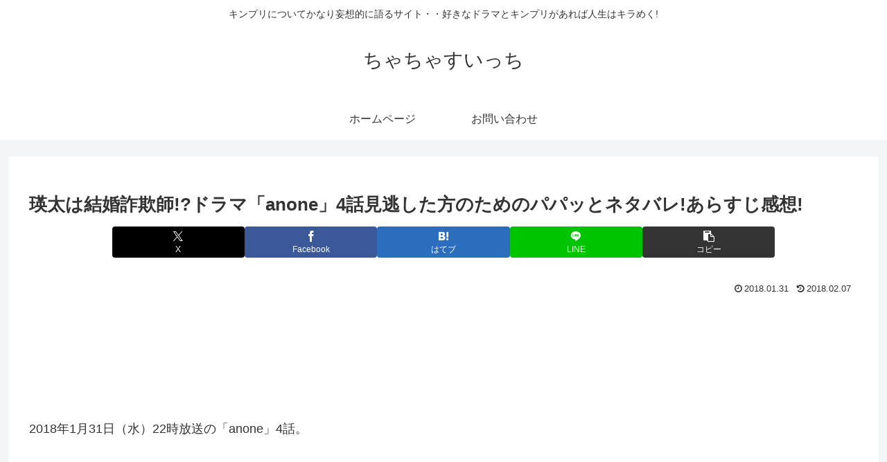

--- FILE ---
content_type: text/html; charset=utf-8
request_url: https://www.google.com/recaptcha/api2/aframe
body_size: 267
content:
<!DOCTYPE HTML><html><head><meta http-equiv="content-type" content="text/html; charset=UTF-8"></head><body><script nonce="gkCnl24pnaauMNY6BlOwTQ">/** Anti-fraud and anti-abuse applications only. See google.com/recaptcha */ try{var clients={'sodar':'https://pagead2.googlesyndication.com/pagead/sodar?'};window.addEventListener("message",function(a){try{if(a.source===window.parent){var b=JSON.parse(a.data);var c=clients[b['id']];if(c){var d=document.createElement('img');d.src=c+b['params']+'&rc='+(localStorage.getItem("rc::a")?sessionStorage.getItem("rc::b"):"");window.document.body.appendChild(d);sessionStorage.setItem("rc::e",parseInt(sessionStorage.getItem("rc::e")||0)+1);localStorage.setItem("rc::h",'1770055826830');}}}catch(b){}});window.parent.postMessage("_grecaptcha_ready", "*");}catch(b){}</script></body></html>

--- FILE ---
content_type: application/javascript; charset=utf-8;
request_url: https://dalc.valuecommerce.com/app3?p=884700362&_s=https%3A%2F%2Fchachaswitch.com%2F2018%2F01%2F31%2Fpost-3546%2F&vf=iVBORw0KGgoAAAANSUhEUgAAAAMAAAADCAYAAABWKLW%2FAAAAMElEQVQYV2NkFGP4n5H1gkGjQZqBMeA083%2BnMkGGCs93DIwbubr%2Bh55bxaChcYYBAPa1DVnVP46CAAAAAElFTkSuQmCC
body_size: 1273
content:
vc_linkswitch_callback({"t":"6980e891","r":"aYDokQAMHK4DkkEUCooD7AqKBtQGfA","ub":"aYDokQADUMsDkkEUCooCsQqKBtg0Lg%3D%3D","vcid":"aenrxY616PIBbWmA-3-gA0HabFpmvanknV6IXn2ETlsqvEKlY0Pb_VFFo5qGRmZ4","vcpub":"0.793774","biz.travel.yahoo.co.jp":{"a":"2761515","m":"2244419","g":"b3bf51998a"},"mini-shopping.yahoo.co.jp":{"a":"2840500","m":"2201292","g":"4344ca098a"},"tower.jp":{"a":"2377670","m":"2409673","g":"79dfcf728a"},"bookwalker.jp":{"a":"2881505","m":"3024140","g":"0b00d99a8a"},"shopping.geocities.jp":{"a":"2840500","m":"2201292","g":"4344ca098a"},"jalan.net":{"a":"2513343","m":"2130725","g":"c49317618a"},"shopping.yahoo.co.jp":{"a":"2840500","m":"2201292","g":"4344ca098a"},"www.amazon.co.jp":{"a":"2614000","m":"2366370","g":"692211d5aa","sp":"tag%3Dvc-22%26linkCode%3Dure"},"travel.yahoo.co.jp":{"a":"2761515","m":"2244419","g":"b3bf51998a"},"lb-test02.bookwalker.jp":{"a":"2881505","m":"3024140","g":"0b00d99a8a"},"approach.yahoo.co.jp":{"a":"2840500","m":"2201292","g":"4344ca098a"},"paypaystep.yahoo.co.jp":{"a":"2840500","m":"2201292","g":"4344ca098a"},"recochoku.jp":{"a":"2879464","m":"3147280","g":"769f41ef8a"},"l":5,"paypaymall.yahoo.co.jp":{"a":"2840500","m":"2201292","g":"4344ca098a"},"p":884700362,"s":3348929})